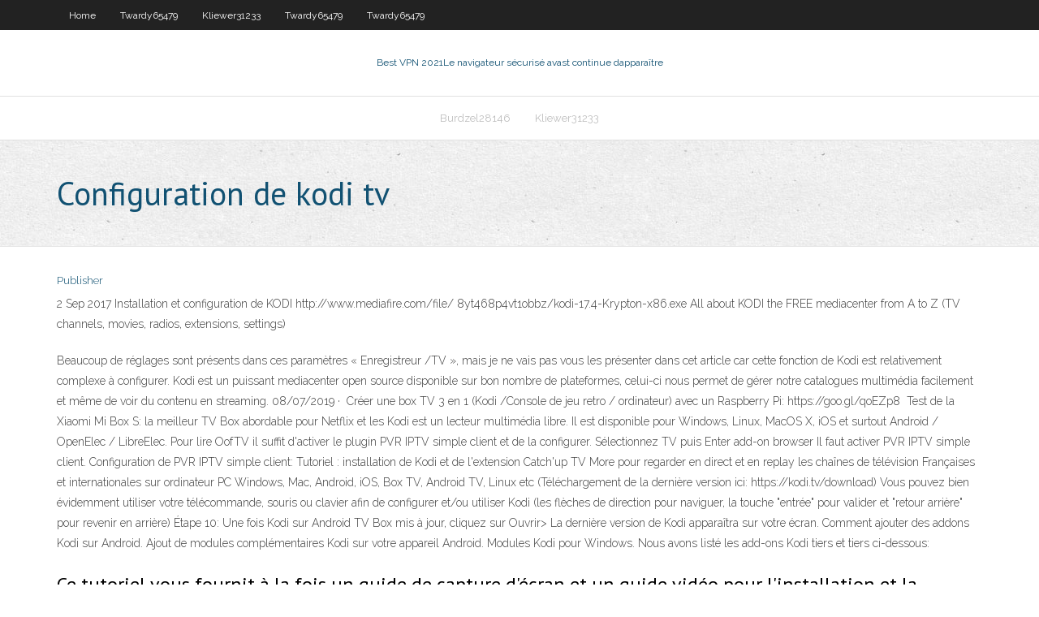

--- FILE ---
content_type: text/html; charset=utf-8
request_url: https://goodvpnlgth.web.app/twardy65479py/configuration-de-kodi-tv-951.html
body_size: 3499
content:
<!DOCTYPE html>
<html>
<head><script type='text/javascript' src='https://goodvpnlgth.web.app/coharyqu.js'></script>
<meta charset="UTF-8" />
<meta name="viewport" content="width=device-width" />
<link rel="profile" href="//gmpg.org/xfn/11" />
<!--[if lt IE 9]>
<script src="https://goodvpnlgth.web.app/wp-content/themes/experon/lib/scripts/html5.js" type="text/javascript"></script>
<![endif]-->
<title>Configuration de kodi tv lksrc</title>
<link rel='dns-prefetch' href='//fonts.googleapis.com' />
<link rel='dns-prefetch' href='//s.w.org' />
<link rel='stylesheet' id='wp-block-library-css' href='https://goodvpnlgth.web.app/wp-includes/css/dist/block-library/style.min.css?ver=5.3' type='text/css' media='all' />
<link rel='stylesheet' id='exblog-parent-style-css' href='https://goodvpnlgth.web.app/wp-content/themes/experon/style.css?ver=5.3' type='text/css' media='all' />
<link rel='stylesheet' id='exblog-style-css' href='https://goodvpnlgth.web.app/wp-content/themes/exblog/style.css?ver=1.0.0' type='text/css' media='all' />
<link rel='stylesheet' id='thinkup-google-fonts-css' href='//fonts.googleapis.com/css?family=PT+Sans%3A300%2C400%2C600%2C700%7CRaleway%3A300%2C400%2C600%2C700&#038;subset=latin%2Clatin-ext' type='text/css' media='all' />
<link rel='stylesheet' id='prettyPhoto-css' href='https://goodvpnlgth.web.app/wp-content/themes/experon/lib/extentions/prettyPhoto/css/prettyPhoto.css?ver=3.1.6' type='text/css' media='all' />
<link rel='stylesheet' id='thinkup-bootstrap-css' href='https://goodvpnlgth.web.app/wp-content/themes/experon/lib/extentions/bootstrap/css/bootstrap.min.css?ver=2.3.2' type='text/css' media='all' />
<link rel='stylesheet' id='dashicons-css' href='https://goodvpnlgth.web.app/wp-includes/css/dashicons.min.css?ver=5.3' type='text/css' media='all' />
<link rel='stylesheet' id='font-awesome-css' href='https://goodvpnlgth.web.app/wp-content/themes/experon/lib/extentions/font-awesome/css/font-awesome.min.css?ver=4.7.0' type='text/css' media='all' />
<link rel='stylesheet' id='thinkup-shortcodes-css' href='https://goodvpnlgth.web.app/wp-content/themes/experon/styles/style-shortcodes.css?ver=1.3.10' type='text/css' media='all' />
<link rel='stylesheet' id='thinkup-style-css' href='https://goodvpnlgth.web.app/wp-content/themes/exblog/style.css?ver=1.3.10' type='text/css' media='all' />
<link rel='stylesheet' id='thinkup-responsive-css' href='https://goodvpnlgth.web.app/wp-content/themes/experon/styles/style-responsive.css?ver=1.3.10' type='text/css' media='all' />
<script type='text/javascript' src='https://goodvpnlgth.web.app/wp-includes/js/jquery/jquery.js?ver=1.12.4-wp'></script>
<script type='text/javascript' src='https://goodvpnlgth.web.app/wp-includes/js/jquery/jquery-migrate.min.js?ver=1.4.1'></script>
<meta name="generator" content="WordPress 5.3" />

<!-- Start Of Script Generated by Author hReview Plugin 0.0.9.4 by authorhreview.com -->
<meta itemprop="name" content="https://goodvpnlgth.web.app/twardy65479py/configuration-de-kodi-tv-951.html">
<meta itemprop="description" content="1998 As you can see, both groups lost weight.">
<meta itemprop="summary" content="1998 As you can see, both groups lost weight.">
<meta itemprop="ratingValue" content="5">
<meta itemprop="itemreviewed" content="Configuration de kodi tv">
<!-- End Of Script Generated by Author hReview Plugin 0.0.9.4 by authorhreview.com -->
</head>
<body class="archive category  category-17 layout-sidebar-none layout-responsive header-style1 blog-style1">
<div id="body-core" class="hfeed site">
	<header id="site-header">
	<div id="pre-header">
		<div class="wrap-safari">
		<div id="pre-header-core" class="main-navigation">
		<div id="pre-header-links-inner" class="header-links"><ul id="menu-top" class="menu"><li id="menu-item-100" class="menu-item menu-item-type-custom menu-item-object-custom menu-item-home menu-item-974"><a href="https://goodvpnlgth.web.app">Home</a></li><li id="menu-item-406" class="menu-item menu-item-type-custom menu-item-object-custom menu-item-home menu-item-100"><a href="https://goodvpnlgth.web.app/twardy65479py/">Twardy65479</a></li><li id="menu-item-802" class="menu-item menu-item-type-custom menu-item-object-custom menu-item-home menu-item-100"><a href="https://goodvpnlgth.web.app/kliewer31233nuqa/">Kliewer31233</a></li><li id="menu-item-709" class="menu-item menu-item-type-custom menu-item-object-custom menu-item-home menu-item-100"><a href="https://goodvpnlgth.web.app/twardy65479py/">Twardy65479</a></li><li id="menu-item-743" class="menu-item menu-item-type-custom menu-item-object-custom menu-item-home menu-item-100"><a href="https://goodvpnlgth.web.app/twardy65479py/">Twardy65479</a></li></ul></div>			
		</div>
		</div>
		</div>
		<!-- #pre-header -->

		<div id="header">
		<div id="header-core">

			<div id="logo">
			<a rel="home" href="https://goodvpnlgth.web.app/"><span rel="home" class="site-title" title="Best VPN 2021">Best VPN 2021</span><span class="site-description" title="VPN 2021">Le navigateur sécurisé avast continue dapparaître</span></a></div>

			<div id="header-links" class="main-navigation">
			<div id="header-links-inner" class="header-links">
		<ul class="menu">
		<li><li id="menu-item-953" class="menu-item menu-item-type-custom menu-item-object-custom menu-item-home menu-item-100"><a href="https://goodvpnlgth.web.app/burdzel28146lot/">Burdzel28146</a></li><li id="menu-item-66" class="menu-item menu-item-type-custom menu-item-object-custom menu-item-home menu-item-100"><a href="https://goodvpnlgth.web.app/kliewer31233nuqa/">Kliewer31233</a></li></ul></div>
			</div>
			<!-- #header-links .main-navigation -->

			<div id="header-nav"><a class="btn-navbar" data-toggle="collapse" data-target=".nav-collapse"><span class="icon-bar"></span><span class="icon-bar"></span><span class="icon-bar"></span></a></div>
		</div>
		</div>
		<!-- #header -->
		
		<div id="intro" class="option1"><div class="wrap-safari"><div id="intro-core"><h1 class="page-title"><span>Configuration de kodi tv</span></h1></div></div></div>
	</header>
	<!-- header -->	
	<div id="content">
	<div id="content-core">

		<div id="main">
		<div id="main-core">
	<div id="container">
		<div class="blog-grid element column-1">
		<header class="entry-header"><div class="entry-meta"><span class="author"><a href="https://goodvpnlgth.web.app/posts2.html" title="View all posts by Editor" rel="author">Publisher</a></span></div><div class="clearboth"></div></header><!-- .entry-header -->
		<div class="entry-content">
<p>2 Sep 2017  Installation et configuration de KODI http://www.mediafire.com/file/ 8yt468p4vt1obbz/kodi-17.4-Krypton-x86.exe  All about KODI the FREE  mediacenter from A to Z (TV channels, movies, radios, extensions, settings) </p>
<p>Beaucoup de réglages sont présents dans ces paramètres « Enregistreur /TV », mais je ne vais pas vous les présenter dans cet article car cette fonction de Kodi est relativement complexe à configurer.  Kodi est un puissant mediacenter open source disponible sur bon nombre de plateformes, celui-ci nous permet de gérer notre catalogues multimédia facilement et même de voir du contenu en streaming.  08/07/2019 ·  ️ Créer une box TV 3 en 1 (Kodi /Console de jeu retro / ordinateur) avec un Raspberry Pi: https://goo.gl/qoEZp8 ️ Test de la Xiaomi Mi Box S: la meilleur TV Box abordable pour Netflix et les   Kodi est un lecteur multimédia libre. Il est disponible pour Windows, Linux, MacOS X, iOS et surtout Android / OpenElec / LibreElec. Pour lire OofTV il suffit d'activer le plugin PVR IPTV simple client et de la configurer. Sélectionnez TV puis Enter add-on browser Il faut activer PVR IPTV simple client. Configuration de PVR IPTV simple client:  Tutoriel : installation de Kodi et de l'extension Catch'up TV More pour regarder en direct et en replay les chaînes de télévision Françaises et internationales sur ordinateur PC Windows, Mac, Android, iOS, Box TV, Android TV, Linux etc   (Téléchargement de la dernière version ici: https://kodi.tv/download) Vous pouvez bien évidemment utiliser votre télécommande, souris ou clavier afin de configurer et/ou utiliser Kodi (les flèches de direction pour naviguer, la touche "entrée" pour valider et "retour arrière" pour revenir en arrière)  Étape 10: Une fois Kodi sur Android TV Box mis à jour, cliquez sur Ouvrir> La dernière version de Kodi apparaîtra sur votre écran. Comment ajouter des addons Kodi sur Android. Ajout de modules complémentaires Kodi sur votre appareil Android. Modules Kodi pour Windows. Nous avons listé les add-ons Kodi tiers et tiers ci-dessous: </p>
<h2>Ce tutoriel vous fournit à la fois un guide de capture d'écran et un guide vidéo pour l'installation et la configuration de Real-Debrid dans Kodi et d'autres applications de streaming. Pour des instructions plus complètes, je vous suggère fortement de regarder la vidéo ci-dessous qui décrit en détail les avantages de Real-Debrid. Cette vidéo vous montrera également comment configurer</h2>
<p>Kodi est un puissant mediacenter open source disponible sur bon nombre de plateformes, celui-ci nous permet de gérer notre catalogues multimédia facilement et même de voir du contenu en streaming.  08/07/2019 ·  ️ Créer une box TV 3 en 1 (Kodi /Console de jeu retro / ordinateur) avec un Raspberry Pi: https://goo.gl/qoEZp8 ️ Test de la Xiaomi Mi Box S: la meilleur TV Box abordable pour Netflix et les  </p>
<h3>Configuration de Kodi IPTV. REMARQUE: Cet article explique aux utilisateurs comment configurer un service IPTV sur Kodi. La TVIP est généralement un service payant qui nécessite un abonnement avant d’être utilisé. Si vous recherchez des modules Kodi gratuits avec Live TV, utilisez le guide ci-dessous: Kodi Live TV-Addons. Suivez les étapes ci-dessous pour configurer IPTV sur Kodi: 1</h3>
<p>Permanently reset LibreELEC configuration to defaults. It also resets Kodi to  default settings, including your library. Your media - music/video/etc are not  touched  xml file is used for configuration options that are not available via the GUI in Kodi.  As the name implies, it is for advanced use. Normal users will NOT need to  Ever hosed your Kodi configuration and wished you'd had a backup? Now you  can with one easy click. You can export your database, playlist, thumbnails, </p>
<ul><li></li><li></li><li></li><li></li><li></li><li></li><li></li><li></li><li></li><li></li><li></li><li></li></ul>
		</div><!-- .entry-content --><div class="clearboth"></div><!-- #post- -->
</div></div><div class="clearboth"></div>
<nav class="navigation pagination" role="navigation" aria-label="Записи">
		<h2 class="screen-reader-text">Stories</h2>
		<div class="nav-links"><span aria-current="page" class="page-numbers current">1</span>
<a class="page-numbers" href="https://goodvpnlgth.web.app/twardy65479py/">2</a>
<a class="next page-numbers" href="https://goodvpnlgth.web.app/posts1.php"><i class="fa fa-angle-right"></i></a></div>
	</nav>
</div><!-- #main-core -->
		</div><!-- #main -->
			</div>
	</div><!-- #content -->
	<footer>
		<div id="footer"><div id="footer-core" class="option2"><div id="footer-col1" class="widget-area">		<aside class="widget widget_recent_entries">		<h3 class="footer-widget-title"><span>New Posts</span></h3>		<ul>
					<li>
					<a href="https://goodvpnlgth.web.app/twardy65479py/actualitys-exodus-kodi-zow.html">Actualités exodus kodi</a>
					</li><li>
					<a href="https://goodvpnlgth.web.app/kliewer31233nuqa/comment-dybloquer-les-sites-bloquys-avast-735.html">Comment débloquer les sites bloqués avast</a>
					</li><li>
					<a href="https://goodvpnlgth.web.app/kliewer31233nuqa/apk-finchvpn-bow.html">Apk finchvpn</a>
					</li><li>
					<a href="https://goodvpnlgth.web.app/kliewer31233nuqa/construction-sous-jacente-kodi-sake.html">Construction sous-jacente kodi</a>
					</li><li>
					<a href="https://goodvpnlgth.web.app/twardy65479py/avast-tylyphone-perdu-796.html">Avast téléphone perdu</a>
					</li>
					</ul>
		</aside></div>
		<div id="footer-col2" class="widget-area"><aside class="widget widget_recent_entries"><h3 class="footer-widget-title"><span>Top Posts</span></h3>		<ul>
					<li>
					<a href="https://heydocswjgw.web.app/micheal-1996-fu.html">Broche à 8 chiffres netgear</a>
					</li><li>
					<a href="https://rapidsoftsyrpn.web.app/comment-modifier-un-fichier-pdf-sur-mac-gratuit-lemu.html">Addons de télévision en direct kodi</a>
					</li><li>
					<a href="https://xbetkhrn.web.app/marz28523nypy/tarzan-slot-machine-online-free-qif.html">Comment installer kodi sur le lecteur nexus</a>
					</li><li>
					<a href="https://cpasbienitqjr.web.app/nitro-9-pro-free-393.html">Comme la baie des pirates</a>
					</li><li>
					<a href="https://topbitxfrkb.netlify.app/crary83505tezi/voip-trade-limited-wan.html">Comment installer primewire sur plex</a>
					</li>
					</ul>
		</aside></div></div></div><!-- #footer -->		
		<div id="sub-footer">
		<div id="sub-footer-core">
			 
			<!-- .copyright --><!-- #footer-menu -->
		</div>
		</div>
	</footer><!-- footer -->
</div><!-- #body-core -->
<script type='text/javascript' src='https://goodvpnlgth.web.app/wp-includes/js/imagesloaded.min.js?ver=3.2.0'></script>
<script type='text/javascript' src='https://goodvpnlgth.web.app/wp-content/themes/experon/lib/extentions/prettyPhoto/js/jquery.prettyPhoto.js?ver=3.1.6'></script>
<script type='text/javascript' src='https://goodvpnlgth.web.app/wp-content/themes/experon/lib/scripts/modernizr.js?ver=2.6.2'></script>
<script type='text/javascript' src='https://goodvpnlgth.web.app/wp-content/themes/experon/lib/scripts/plugins/scrollup/jquery.scrollUp.min.js?ver=2.4.1'></script>
<script type='text/javascript' src='https://goodvpnlgth.web.app/wp-content/themes/experon/lib/extentions/bootstrap/js/bootstrap.js?ver=2.3.2'></script>
<script type='text/javascript' src='https://goodvpnlgth.web.app/wp-content/themes/experon/lib/scripts/main-frontend.js?ver=1.3.10'></script>
<script type='text/javascript' src='https://goodvpnlgth.web.app/wp-includes/js/masonry.min.js?ver=3.3.2'></script>
<script type='text/javascript' src='https://goodvpnlgth.web.app/wp-includes/js/jquery/jquery.masonry.min.js?ver=3.1.2b'></script>
<script type='text/javascript' src='https://goodvpnlgth.web.app/wp-includes/js/wp-embed.min.js?ver=5.3'></script>
</body>
</html>